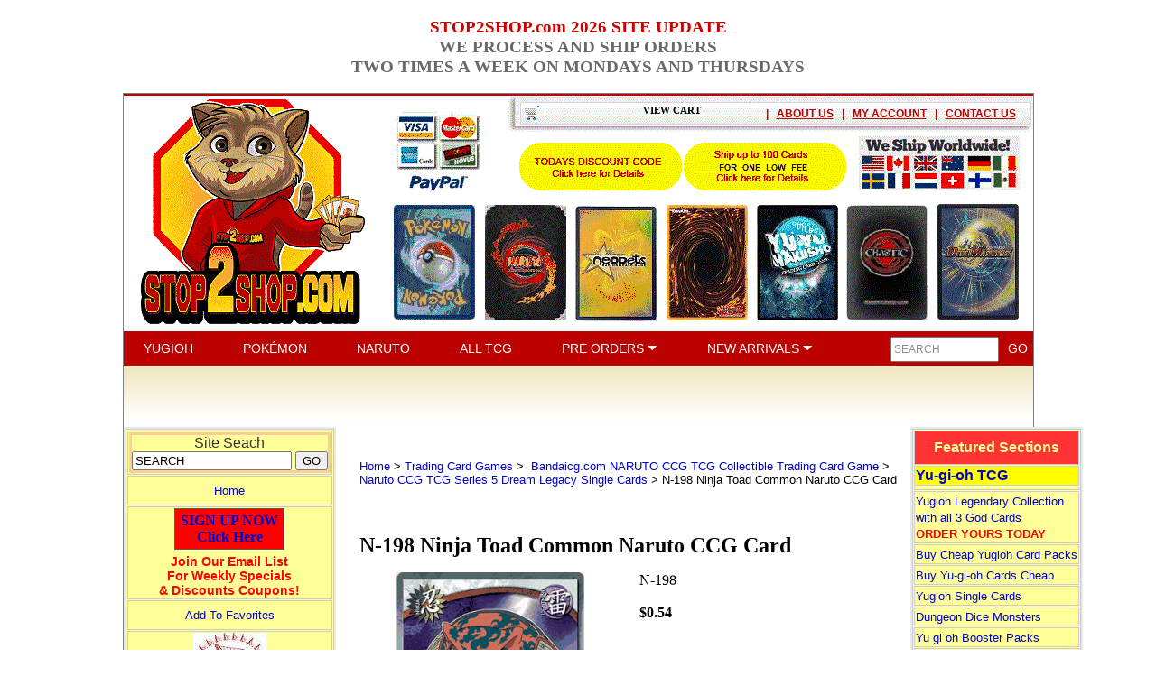

--- FILE ---
content_type: text/html
request_url: https://stop2shop.com/n-198.html
body_size: 13051
content:
<!DOCTYPE HTML><html lang="en"><head>
<link rel="image_src" href="https://s.turbifycdn.com/aah/my1stop2shop/n-198-ninja-toad-common-naruto-ccg-card-23.gif" />
<meta property="og:image" content="https://s.turbifycdn.com/aah/my1stop2shop/n-198-ninja-toad-common-naruto-ccg-card-23.gif" />
<title>N-198 Ninja Toad Common Naruto CCG Card</title><TABLE BORDER="0" WIDTH="100%" CELLPADDING="0" CELLSPACING="0">
<TR ALIGN="CENTER">
	<TD align="right" valign="top" width="15%" bgcolor="#ffffff"></TD>
	<TD align="center" valign="bottom" width="70%" bgcolor="#ffffff"> <b><font color="cc0001"><H3> STOP2SHOP.com 2026 SITE UPDATE<br><font color="6c6868">WE PROCESS AND SHIP ORDERS<br>TWO TIMES A WEEK ON MONDAYS AND THURSDAYS</FONT><br></H3></TD>
	<TD align="right" valign="top" width="15%" bgcolor="#ffffff"></TD>
</TR>
</TABLE>
<meta name="viewport" content="width=1009px, initial-scale=1.0,minimum-scale=1.0" />
<link rel="stylesheet" href="https://cdnjs.cloudflare.com/ajax/libs/font-awesome/5.15.3/css/all.min.css" integrity="sha512-iBBXm8fW90+nuLcSKlbmrPcLa0OT92xO1BIsZ+ywDWZCvqsWgccV3gFoRBv0z+8dLJgyAHIhR35VZc2oM/gI1w==" crossorigin="anonymous">
<link rel="stylesheet" type="text/css" href="https://turbifycdn.com/ty/cdn/my1stop2shop/jquery.fancybox.min.css" />
<link rel="stylesheet" type="text/css" href="https://turbifycdn.com/ty/cdn/my1stop2shop/slick.css" />
<link rel="stylesheet" type="text/css" href="https://turbifycdn.com/ty/cdn/my1stop2shop/style.css" />
<style>
	.slick-slide {height:auto;}
	.slick-slide a {display:block;}
	.slick-slide a img {display:block;max-width:100%;height:auto;margin:auto;}
	i.slick-prev {position:absolute;top: calc(50% - 15px);left: -20px;background-color: transparent;border: 0 none;color: #b9c2cb;font-size: 30px;z-index:10;cursor:pointer;}
	i.slick-next {position:absolute;top: calc(50% - 15px);right: -20px;background-color: transparent;border: 0 none;color: #b9c2cb;font-size: 30px;z-index:10;cursor:pointer;}
	i.slick-prev:hover,
	i.slick-next:hover {color: #000;}
	ul.slick-dots {position:absolute;bottom: -30px;left:0px;list-style-type:none;margin:0px;padding:0px;width:100%;text-align:center;}
		ul.slick-dots li {display:inline-block;margin: 0px 5px;cursor:pointer;}
			ul.slick-dots li button {box-sizing:border-box;background-color:#b9c2cb;border:0 none;border-radius:4px;height:8px;width:8px;text-indent:-10000px;overflow:hidden;padding:0px;cursor:pointer;}
			ul.slick-dots li.slick-active button, ul.slick-dots li:hover button {background-color: #121212;}
	h1#itemName {font-size: 24px;}
	#itemPageTop {display:flex;justify-content: space-between;align-items: flex-start;box-sizing:border-box;width:100%;max-width: 600px;padding: 0 0 30px;}
		#itemImage {display:block;box-sizing:border-box;width:100%;max-width: 50%;padding: 0 10px 0 0;}
			#itemMainImage {display:block;box-sizing:border-box;width:100%;position:relative;}
				#itemMainImage a {display:block;}
					#itemMainImage img {display:block;max-width:100%;height:auto;margin:0px auto;}
			#itemMultiImages {display:flex;justify-content: flex-start;align-items: stretch;box-sizing:border-box;width:100%;}
				#itemMultiImages div.slider {display:block;box-sizing:border-box;width: 100% !important;}
					#itemMultiImages div.slider .multiImage {box-sizing:border-box;width:52px !important;border: solid 1px #ececec;margin: 1px 3px;}
					#itemMultiImages div.slider .slick-current .multiImage {border: solid 1px #1d88ca;outline: solid 1px #1d88ca;}
						#itemMultiImages div.slider .multiImage img {display:block;max-width:100%;height:auto;margin:0px auto;}
		#itemOrder {display:block;box-sizing:border-box;width:100%;max-width: 50%;padding: 0 0 0 10px;}
</style>

<script src="https://turbifycdn.com/ty/cdn/my1stop2shop/jquery.js"></script>
<script src="https://turbifycdn.com/ty/cdn/my1stop2shop/cookie.js"></script></head><body bgcolor="#ffffff" background="https://s.turbifycdn.com/aah/my1stop2shop/img-6685.gif" link="#0000cc" vlink="#0000cc"><center><div style="width:1007px;border:1px solid #808080"><center>
    <div id="header-container">
        <div id="header-cart-area">
            <div id="yfc_mini"><a href="https://order.store.turbify.net/my1stop2shop/cgi-bin/wg-order?my1stop2shop" style="color:black;font-family:verdana;font-size:11px">VIEW CART</a></div>
            <div id="header-cart-area-right">
                <div class="separator">|</div>
<!--
                <div class="viewcart"><a href="https://order.store.turbify.net/my1stop2shop/cgi-bin/wg-order?my1stop2shop">VIEW CART</a></div>
                <div class="separator">|</div>
                <div class="checkout"><a href="https://order.store.turbify.net/my1stop2shop/cgi-bin/wg-order?my1stop2shop">CHECKOUT</a></div>
                <div class="separator">|</div>
//-->
<div class=contactus><a href=info.html>ABOUT US</a></div>
<div class=separator>|</div>
                <div class="myaccount"><a href="https://us-dc2-order.store.turbify.net/my1stop2shop/ymix/MetaController.html?ysco_key_store_id=my1stop2shop&sectionId=ysco.cp-account&ysco_key_store_id=my1stop2shop&sectionId=ysco.cp-account&yscp_referer=http%3A%2F%2Fstop2shop.com%2F%23">MY ACCOUNT</a></div>
                <div class="separator">|</div>
                <div class="contactus"><a href="contact.html">CONTACT US</a></div>
            </div>
        </div>
        <img src="https://sep.turbifycdn.com/ty/cdn/my1stop2shop/fullheader5.gif?t=1768232125&" width="1007" height="259"" usemap="#MapMapMapMap" border="0" />
        <map name="MapMapMapMap">
            <area shape="rect" coords="20,20,240,240" href="index.html" alt="" title="" />
            <area shape="rect" coords="436,51,618,110" href="todays-discount.html" alt="" title="" />
            <area shape="rect" coords="619,52,801,111" href="100card-shipping.html" alt="" title="" />
            <area shape="rect" coords="812,45,994,108" href="shipping.html" alt="" title="" />
<area shape="rect" coords="300,120,390,250" href="pokemon-cards.html" alt="" title="" />
<area shape="rect" coords="400,120,490,250" href="trading-card-games--bandaicg-com-naruto-ccg-tcg-collectible-trading-card-game.html" alt="" title="" />
<area shape="rect" coords="500,120,590,250" href="neopets--neopet-trading-card-game-singles.html" alt="" title="" />
<area shape="rect" coords="600,120,690,250" href="yugioh.html" alt="" title="" />
<area shape="rect" coords="700,120,790,250" href="yu-yu-hakusho.html" alt="" title="" />
<area shape="rect" coords="800,120,890,250" href="trading-card-games--chaoticgame-com-chaotic-game-trading-cards.html" alt="" title="" />
<area shape="rect" coords="900,120,990,250" href="trading-card-games.html" alt="" title="" />  
  <!--
                <area shape="rect" coords="18,21,244,98" href="index.html" alt="" title="" />
                <area shape="rect" coords="272,54,413,95" href="contact.html" alt="" title="" />
                <area shape="rect" coords="453,49,638,109" href="shipping.html" alt="" title="" />
                <area shape="rect" coords="639,50,819,110" href="todays-discount.html" alt="" title="" />
                <area shape="rect" coords="822,51,1001,111" href="100card-shipping.html" alt="" title="" />
            -->
        </map>
        <div id="header-top-links">
            <a class="link" href="yugioh.html">YUGIOH</a>
            <a class="link" href="pokemon-cards.html">POK&#201;MON</a>
            <a class="link" href="trading-card-games--bandaicg-com-naruto-ccg-tcg-collectible-trading-card-game.html">NARUTO</a>
            <a class="link" href="trading-card-games.html">ALL TCG</a>
            <a class="link dropdown" id="pre-orders-dropdown" href="#">PRE ORDERS <img src="https://sep.turbifycdn.com/ty/cdn/my1stop2shop/dropdown-arrow.png?t=1768232125&" style="margin-bottom:3px" /></a>
            <a class="link dropdown" id="new-arrivals-dropdown" href="#">NEW ARRIVALS <img src="https://sep.turbifycdn.com/ty/cdn/my1stop2shop/dropdown-arrow.png?t=1768232125&" style="margin-bottom:3px" /></a>
            <div class="dropdowndiv" id="pre-orders-dropdown-div">
                <ul>
                    <li><a href="yugioh-preorders.html">YUGIOH</a></li>
                    <li><a href="pokemon-preorders.html">POKEMON</a></li>
                    <li><a href="naruto-preorders.html">NARUTO</a></li>
                </ul>
            </div>
            <div class="dropdowndiv" id="new-arrivals-dropdown-div">
                <ul>
                    <li><a href="yugioh-new-arrivals.html">YUGIOH</a></li>
                    <li><a href="pokemon-new-arrivals.html">POKEMON</a></li>
                    <li><a href="naruto-new-arrivals.html">NARUTO</a></li>
                    <li><a href="tcg-new-arrivals.html">TCG</a></li>
                </ul>
            </div>
            <style>
            .dropdowndiv {
                display: none;
                position: absolute;
                background: #bb0200;
                font: normal 14px Arial;
                text-align: left;
                z-index: 10;
            }
            .dropdowndiv ul {
                list-style: none;
                margin: 0px 33px 11px 22px;
                padding: 0;
            }
            .dropdowndiv li {
                margin-top: 11px;
            }
            .dropdowndiv a {
                color: #fff;
            }
            </style>
            <script>
                $(function() {
                    $(".link.dropdown").each(function(){
                        var $div = $("#" + $(this).attr("id") + "-div"),
                            pos = $(this).position(),
                            width = $(this).width();
                        $div.css({
                            top: $("#header-top-links").css("height"),
                            left: pos.left + 25 + "px",
                            minWidth: width + "px"
                        });
                        $(this).hover(function() {
                            $(".link.dropdown").each(function(){
                                $("#" + $(this).attr("id") + "-div").slideUp("fast");
                            });
                            clearTimeout($(this).data("timeout"));
                            $div.slideDown("fast");
                        }, function() {
                            var t = setTimeout(function() {
                                $div.slideUp("fast");
                            }, 2500);
                            $(this).data("timeout", t);
                        });
                    });
                });
            </script>
            <div id="header-top-search">
                <form action="nsearch.html" method="get">
                    <input type="hidden" name="catalog" value="my1stop2shop">
                    <input type="text" name="query" class="text" value="SEARCH" onfocus="javascript:if(this.value==this.defaultValue)this.value=''" onblur="javascript:if(this.value=='')this.value=this.defaultValue" />
                    <input type="submit" name="submit" class="go" value="GO" />
                </form>
            </div>
        </div>
        <img src="https://sep.turbifycdn.com/ty/cdn/my1stop2shop/header-bottom.gif?t=1768232125&" width="1007" height="64" border="0" />
    </div>
</center><table border="0" align="center" cellspacing="0" cellpadding="0" width="1000"><tr valign="top"><td width="160"> <table border="1" cellspacing="0" cellpadding="0" bordercolor="#EAE9E9" width="157">
        <tr> 
          <td> 
            <div align="center"><font face="Arial, Helvetica, sans-serif" size="2"><a href="yugioh.html"></a> 
                </font></div>
              <div align="left"> </div>
            <table width="100%" border="1" cellspacing="1" cellpadding="1" bordercolor="#CCCCCC" bgcolor="#FFFF99">
              <tr> 
                <td nowrap bgcolor="#FFFF99" height="34"> 
                  <div align="center"> 
                    <table width="157"  cellspacing="0" cellpadding="0" bordercolor="#FFCC99" height="43" align="center">
                      <tr> 
                        <td> 
                  <form action="nsearch.html" method="get">
                            <div align="center"><font face="Arial, Helvetica, sans-serif" size="2" color="#333333"> 
                              <font size="3">Site Seach</font></font></div>
                            <div align="center"><font face="Arial, Helvetica, sans-serif" size="2" color="RED"> 
                               <input type="hidden" name="catalog" value="my1stop2shop">
                             <input type="text" name="query" class="text" value="SEARCH" onfocus="javascript:if(this.value==this.defaultValue)this.value=''" onblur="javascript:if(this.value=='')this.value=this.defaultValue" />
                    <input type="submit" name="submit" class="go" value="GO" />
                              </font></div>
                          </form>
                        </td>
                      </tr>
                    </table>
                                </div>
                </td>
              </tr>
              <tr> 
                <td height="29" bgcolor="#FFFF99"> 
                  <div align="center"><font face="Arial, Helvetica, sans-serif" size="2"><a href="index.html" >Home</a> 
                    </font></div>
                </td>
              </tr>

<tr> 
                <td height="58" bgcolor="#FFFF99"> 
                  <div align="center"><b>
<!-- BEGIN: Constant Contact Email List Form Button --><div align="center"><a class="button" style="padding: 4px 6px; border-radius: 0px; border: 1px solid rgb(91, 91, 91); border-image: none; color: rgb(0, 0, 204); display: inline-block; text-shadow: none; background-color: rgb(255, 0, 0);" href="http://visitor.r20.constantcontact.com/d.jsp?llr=pjfyycuab&amp;p=oi&amp;m=1121079530799&amp;sit=nwz7guvjb&amp;f=401f41dc-9cf7-4fa2-9aad-ae0e9def6143">SIGN UP NOW<BR>Click Here</a><!-- BEGIN: Email Marketing you can trust --><div align="center" id="ctct_button_footer" style="color: rgb(255, 0, 0); font-family: Arial,Helvetica,sans-serif; font-size: 14px; margin-top: 5px;">Join Our Email List<BR>For Weekly Specials <BR>& Discounts Coupons!</div></div>
</b></div>
                </td>
              </tr>



              <tr> 
                <td height="29" bgcolor="#FFFF99"> 
                  <div align="center"><font face="Arial, Helvetica, sans-serif" size="2"><a onClick='window.external.AddFavorite(location.href, document.title);' href="#">Add 
                    To Favorites</a></font></div>
                </td>
              </tr>
<tr> 
                <td height="29" bgcolor="#FFFF99"> 
                 <div align="center"><font face="Arial, Helvetica, sans-serif" size="2"><img src="https://sep.turbifycdn.com/ty/cdn/my1stop2shop/shopping-cart-view.jpg?t=1768232125&"><a href="https://order.store.turbify.net/cgi-bin/wg-order?my1stop2shop"><br>VIEW SHOPPING CART</b></a></font></div>
                 <div align="center"><font face="Arial, Helvetica, sans-serif" size="3"><a href="https://order.store.turbify.net/my1stop2shop/cgi-bin/wg-order?my1stop2shop
"><b>CHECKOUT</b></a></font></div>
               </td>
                           </tr>
<tr> 
                <td nowrap bgcolor="#99CC99" height="34"> 
                  <div align="center"><font size="2" face="Arial, Helvetica, sans-serif" color="#333333"><B><a href="free-apo-fpo-shipping.html">APO & FPO<br>FREE SHIPPING</A></b></font></div>
                </td>
                    </tr>
<tr>
        <td nowrap bgcolor="#FF3333">
            <div align="left">
    <font face="Arial, Helvetica, sans-serif" size="3" color="#FFFF66">  
 <b><a href="http://www.cardgamecodes.com" target="_blank">Card Game Codes <BR>by Email Delivery</a></b></font>
</div> 
 <div align="center">
<font face="Arial, Helvetica, sans-serif" size="2" color="#FFFF66">
<a href="http://ptcgo.com/game/pokemon_tcgo" target="_blank">Buy Pokemon Online Codes</a></font></div>
 <div align="center">
<font face="Arial, Helvetica, sans-serif" size="2" color="#FFFF66">
<a href="http://ptcgo.com/game/webkinz" target="_blank">Buy Webkinz Online Codes</a></font></div>
 <div align="center">
<font face="Arial, Helvetica, sans-serif" size="2" color="#FFFF66">
<a href="http://ptcgo.com/game/bella_sara" target="_blank">Buy Bella Sara Online Codes</a></font></div>
 <div align="center">
<font face="Arial, Helvetica, sans-serif" size="2" color="#FFFF66">
<a href="http://ptcgo.com/game/neopts" target="_blank">Buy Neopets Online Codes</a></font></div>
                        </td>
                    </tr>
<tr>
        <td nowrap bgcolor="#FFFF00">
            <div align="left">
    <font face="Arial, Helvetica, sans-serif" size="3" color="#333333">  
 <b><a href="pokemon-cards.html">Pokemon Cards</a></b></font>
</div> 
 <div align="center">
<font face="Arial, Helvetica, sans-serif" size="2" color="#333333">
<a href="pokemon-preorders.html">Pokemon Pre-Orders</a></font></div>
</div> 
 <div align="center">
<font face="Arial, Helvetica, sans-serif" size="2" color="#333333">
<a href="pokemon-new-arrivals.html">Pokemon New Arrivals</a></font></div>
<div align="center">
<font face="Arial, Helvetica, sans-serif" size="2" color="#333333">
<a href="pokemononlinecodes-byemail.html">Pokemon TCGO Online Codes</a></font></div>
                        </td>
                    </tr>
<tr>
        <td nowrap bgcolor="#FFFF00">
            <div align="left">
    <font face="Arial, Helvetica, sans-serif" size="3" color="#333333">  
 <b><a href="yugioh.html">Yugioh Cards</a></b></font>
</div> 
 <div align="center">
<font face="Arial, Helvetica, sans-serif" size="2" color="#333333">
<a href="yugioh-inv.html"> Yu-gi-oh CloseOuts</a></font></div>
</div>
 <div align="center">
<font face="Arial, Helvetica, sans-serif" size="2" color="#333333">
<a href="yugioh--yu-gi-oh-tins.html"> Yugioh TIN CloseOuts</a></font></div>
</div>
                        </td>
                    </tr>
<tr>
        <td nowrap bgcolor="#FFFF00">
            <div align="left">
    <font face="Arial, Helvetica, sans-serif" size="3" color="#333333">  
 <b><a href="trading-card-games--bandaicg-com-naruto-ccg-tcg-collectible-trading-card-game.html">Naruto Cards</a></b></font>
</div> 
                        </td>
                    </tr>
<tr>
        <td nowrap bgcolor="#FFFF00">
            <div align="left">
    <font face="Arial, Helvetica, sans-serif" size="3" color="#333333">  
 <b><a href="dinosaur-king-trading-card-game
.html">DINOSAUR KING TCG<br>Trading Card Game</a></b></font>
</div> 
                        </td>
                    </tr>
<tr>
        <td nowrap bgcolor="#FFFF00">
            <div align="left">
    <font face="Arial, Helvetica, sans-serif" size="3" color="#333333">  
 <b><a href="trading-card-games--chaoticgame-com-chaotic-game-trading-cards.html">Chaotic Cards</a></b></font>
</div> 
 <div align="center">
<font face="Arial, Helvetica, sans-serif" size="2" color="#333333">
<a href="trading-card-games--chaoticgame-com-chaotic-game-trading-cards.html">Chaotic Cards & Codes</a>
</font></div>
</div> 
           </td>
                    </tr>
<tr> 
                <td nowrap bgcolor="#FFFF99" height="34"> 
                  <div align="center"><font size="2" face="Arial, Helvetica, sans-serif" color="#333333"><a href="stop2shop-com-gift-certificates.html"><b><font color=green>Stop2Shop.com <BR>Online Gift Certificates</font color=green></a></font></div>
                </td>
                     </tr>    
                        </td>
        </tr>
      </table>
<table width="100%" border="1" cellspacing="2" cellpadding="1" bordercolor="#CCCCCC" 

bgcolor="#FFFF99">
        <tr> 
          <td height="34" bgcolor="#FF3333"> 
            <div align="center"><b><font size="2" face="Arial, Helvetica, sans-serif" color="#FFFF66">All 
              TCG &amp; CCG Games</font></b></div>
          </td>
        </tr>
        <tr> 
          <td> 
<hr size="1" align="center">
<div align="left"> 
<font face="Arial, Helvetica, sans-serif" size="2">
<a href="trading-card-games.html">All Trading Card Games</a>
                              </font></div>
<hr size="1" align="center">
<div align="left"> 
<font face="Arial, Helvetica, sans-serif" size="2">
<a href="bellasara.html">BellaSara.com Cards & Codes</a>
                              </font></div>	
<hr size="1" align="center">
<div align="left">                        
<font face="Verdana, Arial, Helvetica, sans-serif" size="2"> 
        <a href="trading-card-games--benchwarmers.html">BenchWarmer Cards</a> 
        </font></div>
<hr size="1" align="center">
<div align="left"> 
<font face="Arial, Helvetica, sans-serif" size="2">
<a href="betrcaga.html">BeyBlade TCG</a>
                              </font></div>
	<hr size="1" align="center">
<div align="left"> 
<font face="Arial, Helvetica, sans-serif" size="2">
<a href="trading-card-games--officialbleachtcg-com-bleach-trading-card-game.html">Bleach TCG</a>
                              </font></div>
         <hr size="1" align="center">
<div align="left"> 
<font face="Verdana, Arial, Helvetica, sans-serif" size="2">
	<a href="moving-sale-specials.html">BlowOut Specials</a>
	</font></div>
	<hr size="1" align="center">
<div align="left"> 
<font face="Verdana, Arial, Helvetica, sans-serif" size="2">
<a href="card-supplies.html">Card Supplies </a> 
	</font></div>
<hr size="1" align="center">
<div align="left"> 
<font face="Verdana, Arial, Helvetica, sans-serif" size="2">
<a href="cardfight-vanguard.html">Cardfight! Vanguard </a> 
	</font></div>
<hr size="1" align="center">
<div align="left"> 
<font face="Arial, Helvetica, sans-serif" size="2">
<a href="trading-card-games--chaoticgame-com-chaotic-game-trading-cards.html">Chaotic Cards & Codes</a>
                              </font></div>
<hr size="1" align="center">
<div align="left"> 
<font face="Arial, Helvetica, sans-serif" size="2">
<a href="creepy-freaks.html">Creepy Freaks</a>
                              </font></div>
	<hr size="1" align="center">
<div align="left"> 
<font face="Arial, Helvetica, sans-serif" size="2">
<a href="dot-hack.html">.hack Dot Hack TCG</a> 
                              </font></div>
	<hr size="1" align="center">
<div align="left"> 
<font face="Arial, Helvetica, sans-serif" size="2">
 <a href="dragonballz.html">DragonBall Z TCG</a>
                              </font></div>
<hr size="1" align="center">
<div align="left"> 
<font face="Arial, Helvetica, sans-serif" size="2">
 <a href="dragonballz.html">DragonBall GT CCG</a>
                              </font></div>
	<hr size="1" align="center">
<div align="left"> 
<font face="Arial, Helvetica, sans-serif" size="2">
<a href="trading-card-games--dragon-booster-trading-card-game.html">DragonBooster 
              TCG</a>
                              </font></div>
	<hr size="1" align="center">
<div align="left"> 
<font face="Arial, Helvetica, sans-serif" size="2">
<a href="duel-masters-tcg.html">DuelMasters TCG</a>
                              </font></div>  
<hr size="1" align="center">
<div align="left"> 
<font face="Arial, Helvetica, sans-serif" size="2">
<a href="yugioh--dungeondice-monsters.html">DungeonDice Monsters</a>
                              </font></div>
<hr size="1" align="center">
<div align="left"> 
<font face="Arial, Helvetica, sans-serif" size="2">
<a href="trading-card-games--fullmetal-alchemist.html">Fullmetal Alchemist TCG</a>
                              </font></div>
<hr size="1" align="center">
<div align="left"> 
<font face="Arial, Helvetica, sans-serif" size="2">
<a href="trading-card-games--gi-joe-trading-card-
game.html">GI Joe TCG</a>
                              </font></div>
<hr size="1" align="center">
<div align="left"> 
<font face="Arial, Helvetica, sans-serif" size="2">
<a href="grab-bags.html">Grab Bags</a>
                              </font></div>
<hr size="1" align="center">
<div align="left"> 
<font face="Arial, Helvetica, sans-serif" size="2">
<a href="hamtarohamhams.html">Hamtaro Trading Cards</a>
                              </font></div>
	<hr size="1" align="center">
<div align="left"> 
<font face="Arial, Helvetica, sans-serif" size="2">
<a href="heroclix.html">HeroClix  </a> 
                              </font></div>
<hr size="1" align="center">
<div align="left"> 
<font face="Arial, Helvetica, sans-serif" size="2">
<a href="trading-card-games--huntik-trading-card-

game.html">HunTik TCG</a> 
                              </font></div>
	<hr size="1" align="center">
<div align="left"> 
<font face="Arial, Helvetica, sans-serif" size="2">
<a href="trading-card-games--inuyasha-trading-card-game.html" >InuYasha TCG</a> 
                              </font></div>
<hr size="1" align="center">
<div align="left"> 
<font face="Arial, Helvetica, sans-serif" size="2">
<a href="kaijudo-tcg.html" >Kaijudo TCG</a> 
                              </font></div>
	<hr size="1" align="center">
<div align="left"> 
<font face="Arial, Helvetica, sans-serif" size="2">
<a href="legend-of-the-five-rings.html">L5R CCG</a> 
                              </font></div>
	<hr size="1" align="center">
<div align="left"> 
<font face="Arial, Helvetica, sans-serif" size="2">
<a href="lotr.html">Lord of the Rings TCG</a> 
                              </font></div>
<hr size="1" align="center">
<div align="left"> 
<font face="Arial, Helvetica, sans-serif" size="2">
<a href="maknmi.html">Mage Knight Minatures</a>
                              </font></div>
	<hr size="1" align="center">
<div align="left"> 
<font face="Arial, Helvetica, sans-serif" size="2">
<a href="magic-the-gathering.html">Magic the Gathering </a> 
                              </font></div>
	<hr size="1" align="center">
<div align="left"> 
<font face="Arial, Helvetica, sans-serif" size="2">
<a href="marvel-trading-card-game.html">Marvel VS System</a> 
                              </font></div>
<hr size="1" align="center">
<div align="left"> 
<font face="Arial, Helvetica, sans-serif" size="2">
<a href="mechwarrior.html">Mechwarrior Minatures</a>
                              </font></div>
<hr size="1" align="center">
<div align="left"> 
<font face="Arial, Helvetica, sans-serif" size="2">
<a href="megaman.html">MegaMan TCG</a>
                              </font></div>
<hr size="1" align="center">
<div align="left"> 
<font face="Arial, Helvetica, sans-serif" size="2">
<a href="mightybeanz.html">Mighty Beanz</a>
                              </font></div>
<hr size="1" align="center">
<div align="left"> 
<font face="Arial, Helvetica, sans-serif" size="2">
<a href="monsuno-tcg.html">Monsuno TCG </a>
                              </font></div>
<hr size="1" align="center">
<div align="left"> 
<font face="Arial, Helvetica, sans-serif" size="2">
<a href="trading-card-games--bandaicg-com-naruto-ccg-tcg-collectible-trading-card-game.html">Naruto TCG </a>
                              </font></div>
	<hr size="1" align="center">
<div align="left"> 
<font face="Arial, Helvetica, sans-serif" size="2">
<a href="neopets--neopets-com-codes-and-cheats-neopet-rare-item-prize-code--neopets-rare-item-prize-cheat-cod.html">Neopets Rare Item Codes </a> 
                              </font></div>
<hr size="1" align="center">
<div align="left"> 
<font face="Arial, Helvetica, sans-serif" size="2">
<a href="neopets.html">Neopets TCG</a>
                              </font></div>
<hr size="1" align="center">
<div align="left"> 
<font face="Arial, Helvetica, sans-serif" size="2">
<a href="trading-card-games--one-piece-collectible-card-game.html">One Piece TCG</a>
                              </font></div>
<hr size="1" align="center">
<div align="left"> 
<font face="Arial, Helvetica, sans-serif" size="2">
<a href="pokemononlinecodes.html">Pokemon Online Codes</a>
                              </font></div>
<hr size="1" align="center">
<div align="left"> 
<font face="Arial, Helvetica, sans-serif" size="2">
<a href="pokemon-cards.html">Pokemon TCG</a>
                              </font></div>
<hr size="1" align="center">
<div align="left"> 
<font face="Arial, Helvetica, sans-serif" size="2">
<a href="trading-card-games--shaman-king-trading-card-game.html">Shaman King TCG</a>
                              </font></div>
<hr size="1" align="center">
<div align="left"> 
<font face="Arial, Helvetica, sans-serif" size="2">
<a href="sitrcaga.html">The Simpsons TCG</a>
                              </font></div>
<hr size="1" align="center">
<div align="left"> 
<font face="Arial, Helvetica, sans-serif" size="2">
<a href="spbocaga.html">SpongeBob SquarPants TCG</a>
                              </font></div>
<hr size="1" align="center">
<div align="left"> 
<font face="Arial, Helvetica, sans-serif" size="2">
<a href="starwars.html">Star Wars TCG</a>
                              </font></div>
<hr size="1" align="center">
<div align="left"> 
<font face="Arial, Helvetica, sans-serif" size="2">
<a href="starwars-2011powerplates.html">Star Wars Power Plates</a>
                              </font></div>
<hr size="1" align="center">
<div align="left"> 
<font face="Arial, Helvetica, sans-serif" size="2">
<a href="sudoku--sudoku-games.html">SuDoKu Electronic Games</a>
                              </font></div>
<hr size="1" align="center">
<div align="left"> 
<font face="Arial, Helvetica, sans-serif" size="2">
<a href="trading-card-games--teen-titans-collectible-card-game.html">Teen Titans CCG</a>
                              </font></div>
<hr size="1" align="center">
<div align="left"> 
<font face="Arial, Helvetica, sans-serif" size="2">
<a href="temunitutrca.html">TMNT TCG</a>
                              </font></div>
<hr size="1" align="center">
<div align="left"> 
<font face="Arial, Helvetica, sans-serif" size="2">
<a href="trading-card-games--webkinz-trading-cards-codes-and-pets.html">WebKinz Trading Cards</a> 
                              </font></div>
<hr size="1" align="center">
<div align="left"> 
<font face="Arial, Helvetica, sans-serif" size="2">
<a href="trading-card-games--world-of-warcraft---wow---trading-

card-game.html">World of Warcraft TCG</a>
                              </font></div>
<hr size="1" align="center">
<div align="left"> 
<font face="Arial, Helvetica, sans-serif" size="2">
<a href="trading-card-games--xiaolin-showdown-tcg.html">Xiaolin Showdown TCG</a>
                              </font></div>
<hr size="1" align="center">
<div align="left"> 
<font face="Arial, Helvetica, sans-serif" size="2">
<a href="yugioh.html">Yugioh TCG<br>
                          </a>
                              </font></div>
<hr size="1" align="center">
<div align="left"> 
<font face="Arial, Helvetica, sans-serif" size="2">
<a href="yu-yu-hakusho.html">YuYu Hakusho TCG</a> 
                              </font></div>
<hr size="1" align="center">
<div align="left"> 
<font face="Arial, Helvetica, sans-serif" size="2">
 <a href="trading-card-games--zatchbell-ccg.html">ZatchBell CCG </a>
                              </font></div>
         </td>
  </tr>
</table>
 </td>
        </tr>
                  </table><style>
<!--
#top10singlecards { width: 166; border: 1px solid silver;  background: #FFFF99; padding: 4; spacing: 2; text-align: center }
#top10singlecards label { display: block; font-weight: bold; font-family: arial,helvetica,sans-serif; color: red }
#top10singlecards hr { height: 2; color: cccccc }
#top10singlecards form { margin: 0 }
//-->
</style><div id=top10singlecards><label><div align="center"><a href="top10singlecards.html"><font face="Arial, Helvetica, sans-serif" size="3" color="#FF0000"><b>Stop2Shop.com</b></font><b><BR>Top YuGiOh Decks</b></a></div></label><hr /><form method="POST" action="https://order.store.turbify.net/my1stop2shop/cgi-bin/wg-order?my1stop2shop+ygo-yugi-muto-1st-edition"><font size="2" face="arial, helvetica"><a href="ygo-yugi-muto-1st-edition.html"><img src="https://s.turbifycdn.com/aah/my1stop2shop/yu-gi-oh-structure-deck-yugi-muto-1st-edition-factory-sealed-yugioh-deck-43.gif" width="51" height="90" border="0" hspace="3" vspace="0" alt="Yu-Gi-Oh Structure Deck - Yugi Muto - 1st Edition Factory Sealed Yugioh Deck" /><br />Yu-Gi-Oh Structure Deck - Yugi Muto - 1st Edition Factory Sealed Yugioh Deck</a><br /><font size="2" color="#cc0000" face="arial, helvetica">$67.77</font><input name="vwitem" type="hidden" value="ygo-yugi-muto-1st-edition" /><br />Quantity:<img src="https://sep.turbifycdn.com/ca/Img/trans_1x1.gif" height="1" width="4" border="0" /><input name="vwquantity" type="text" value="1" maxlength="3" size="3" /><img src="https://sep.turbifycdn.com/ca/Img/trans_1x1.gif" height="1" width="4" border="0" /><input name="vwcatalog" type="hidden" value="my1stop2shop" /><input type=image align=absmiddle border=0 src=https://sep.turbifycdn.com/ty/cdn/my1stop2shop/add-to-cart.jpg?t=1768232125& onclick="scroll(0,0)"></font><input type="hidden" name=".autodone" value="https://stop2shop.com/n-198.html" /></form><br /><br /><hr /><form method="POST" action="https://order.store.turbify.net/my1stop2shop/cgi-bin/wg-order?my1stop2shop+ygo-hero-strike-1st-edition"><font size="2" face="arial, helvetica"><a href="ygo-hero-strike-1st-edition.html"><img src="https://s.turbifycdn.com/aah/my1stop2shop/yu-gi-oh-hero-strike-structure-deck-1st-edition-factory-sealed-yugioh-deck-38.gif" width="50" height="90" border="0" hspace="3" vspace="0" alt="Yu-Gi-Oh HERO Strike Structure Deck - 1st Edition Factory Sealed Yugioh Deck" /><br />Yu-Gi-Oh HERO Strike Structure Deck - 1st Edition Factory Sealed Yugioh Deck</a><br /><font size="2" color="#cc0000" face="arial, helvetica">$14.88</font><input name="vwitem" type="hidden" value="ygo-hero-strike-1st-edition" /><br />Quantity:<img src="https://sep.turbifycdn.com/ca/Img/trans_1x1.gif" height="1" width="4" border="0" /><input name="vwquantity" type="text" value="1" maxlength="3" size="3" /><img src="https://sep.turbifycdn.com/ca/Img/trans_1x1.gif" height="1" width="4" border="0" /><input name="vwcatalog" type="hidden" value="my1stop2shop" /><input type=image align=absmiddle border=0 src=https://sep.turbifycdn.com/ty/cdn/my1stop2shop/add-to-cart.jpg?t=1768232125& onclick="scroll(0,0)"></font><input type="hidden" name=".autodone" value="https://stop2shop.com/n-198.html" /></form><br /><br /><hr /><form method="POST" action="https://order.store.turbify.net/my1stop2shop/cgi-bin/wg-order?my1stop2shop+ygo-seto-kaiba-1st-edition"><font size="2" face="arial, helvetica"><a href="ygo-seto-kaiba-1st-edition.html"><img src="https://s.turbifycdn.com/aah/my1stop2shop/yu-gi-oh-structure-deck-seto-kaiba-1st-edition-factory-sealed-yugioh-deck-43.gif" width="51" height="90" border="0" hspace="3" vspace="0" alt="Yu-Gi-Oh Structure Deck - Seto Kaiba - 1st Edition Factory Sealed Yugioh Deck" /><br />Yu-Gi-Oh Structure Deck - Seto Kaiba - 1st Edition Factory Sealed Yugioh Deck</a><br /><font size="2" color="#cc0000" face="arial, helvetica">$27.88</font><input name="vwitem" type="hidden" value="ygo-seto-kaiba-1st-edition" /><br />Quantity:<img src="https://sep.turbifycdn.com/ca/Img/trans_1x1.gif" height="1" width="4" border="0" /><input name="vwquantity" type="text" value="1" maxlength="3" size="3" /><img src="https://sep.turbifycdn.com/ca/Img/trans_1x1.gif" height="1" width="4" border="0" /><input name="vwcatalog" type="hidden" value="my1stop2shop" /><input type=image align=absmiddle border=0 src=https://sep.turbifycdn.com/ty/cdn/my1stop2shop/add-to-cart.jpg?t=1768232125& onclick="scroll(0,0)"></font><input type="hidden" name=".autodone" value="https://stop2shop.com/n-198.html" /></form><br /><br /></div></td><td><img src="https://sep.turbifycdn.com/ca/Img/trans_1x1.gif" height="1" width="26" border="0" /></td><td><a href="index.html"><img src="https://s.turbifycdn.com/aah/my1stop2shop/jubjub-engineer-neopets-tcg-return-of-dr-sloth-holofoil-card-9-12.gif" width="1" height="1" border="0" hspace="0" vspace="0" /></a><br /><br /><table border="0" cellspacing="0" cellpadding="0" width="600"><tr><td><font size="2" face="arial, helvetica"><div id=breadcrumbs><div class=breadcrumbs leaf=1><a href="index.html">Home</a>&nbsp;>&nbsp;<a href="trading-card-games.html">Trading Card Games</a>&nbsp;>&nbsp;<a href="trading-card-games--bandaicg-com-naruto-ccg-tcg-collectible-trading-card-game.html"> Bandaicg.com NARUTO CCG TCG Collectible Trading Card Game</a>&nbsp;>&nbsp;<a href="trading-card-games--naruto-ccg-tcg-series-5-dream-legacy-single-cards.html"> Naruto CCG TCG Series 5 Dream Legacy Single Cards</a>&nbsp;>&nbsp;N-198 Ninja Toad Common Naruto CCG Card
<div class=prevLink style="display: none"><a href="n-197.html"><< Prev</a></div>
<div class=nextLink style="display: none"><a href="n-199.html">Next >></a></div></div><div class=breadcrumbs leaf=1><a href="index.html">Home</a>&nbsp;>&nbsp;<a href="trading-card-games.html">Trading Card Games</a>&nbsp;>&nbsp;<a href="trading-card-games--naruto-ccg-tcg-series-5-dream-legacy-single-cards.html"> Naruto CCG TCG Series 5 Dream Legacy Single Cards</a>&nbsp;>&nbsp;N-198 Ninja Toad Common Naruto CCG Card
<div class=prevLink style="display: none"><a href="n-197.html"><< Prev</a></div>
<div class=nextLink style="display: none"><a href="n-199.html">Next >></a></div></div></div><script language=javascript>var currentBC = GetCookie("currentBC"); </script><script language=javascript src=https://sep.turbifycdn.com/ty/cdn/my1stop2shop/smart-breadcrumbs.js?t=1768232125&></script><br /><br /></font></td></tr></table><table border="0" cellspacing="0" cellpadding="0" width="600"><tr valign="top"><td width="600"><h1 id=itemName>N-198 Ninja Toad Common Naruto CCG Card</h1><div id=itemPageTop><div id=itemImage><div id=itemMainImage><a href="https://s.turbifycdn.com/aah/my1stop2shop/n-198-ninja-toad-common-naruto-ccg-card-24.gif" data-fancybox="itemimages"><img src="https://s.turbifycdn.com/aah/my1stop2shop/n-198-ninja-toad-common-naruto-ccg-card-25.gif" width="350" height="350" border="0" hspace="0" vspace="0" alt="N-198 Ninja Toad Common Naruto CCG Card" thumbsrc="https://s.turbifycdn.com/aah/my1stop2shop/n-198-ninja-toad-common-naruto-ccg-card-26.gif" /></a></div></div><div id=itemOrder><form method="POST" action="https://order.store.turbify.net/my1stop2shop/cgi-bin/wg-order?my1stop2shop+n-198">N-198<br /><br /><b>$0.54</b><br /><br /><img src="https://sep.turbifycdn.com/ca/Img/trans_1x1.gif" height="1" width="10" border="0" /><input name="vwitem" type="hidden" value="n-198" /><br />Quantity:<img src="https://sep.turbifycdn.com/ca/Img/trans_1x1.gif" height="1" width="4" border="0" /><input name="vwquantity" type="text" value="1" maxlength="3" size="3" /><img src="https://sep.turbifycdn.com/ca/Img/trans_1x1.gif" height="1" width="4" border="0" /><input name="vwcatalog" type="hidden" value="my1stop2shop" /><input type=image align=absmiddle border=0 src=https://sep.turbifycdn.com/ty/cdn/my1stop2shop/add-to-cart.jpg?t=1768232125& onclick="scroll(0,0)"><br /><input type="hidden" name=".autodone" value="https://stop2shop.com/n-198.html" /></form></div></div><font size="2" face="arial, helvetica">Naruto TCG Dream Legacy Ninja Common Card # N-198 Ninja Toad<br /><br /><br clear="all" /></font></td></tr></table><style>
<!--
#top10stockingstuffers td { font-family: arial,helvetica; font-size: 10pt; color: black; border: 2px solid silver }
#top10stockingstuffers table { border-collapse: collapse }
#top10stockingstuffers table { border: 2px solid silver; background: #FFFF99; }
#top10stockingstuffers form { margin: 0 }
//-->
</style>
<center>
  <a href="moving-sale-specials.html"><font face="Arial, Helvetica, sans-serif" size="3" color="#FF0000"><b> Stop2Shop.com<br>2024 POKEMON BOX SPECIALS</a><br>
  <br>
</center><div id=top10stockingstuffers><table border="0" cellspacing="0" cellpadding="5" width="600"><tr align="center" valign="top"><td><form method="POST" action="https://order.store.turbify.net/my1stop2shop/cgi-bin/wg-order?my1stop2shop+yanmega-primechallengebox"><font size="2" face="arial, helvetica"><a href="yanmega-primechallengebox.html"><img src="https://s.turbifycdn.com/aah/my1stop2shop/yanmega-pokemon-prime-challenge-box-1-pokemon-theme-deck-1-espeon-pokemon-prime-card-1-pokemon-evolution-chain-2-hs-pokemon-tcg-packs-1-pokemon-tcg-online-code-card-46.gif" width="135" height="87" border="0" hspace="3" vspace="0" alt="YANMEGA Pokemon PRIME CHALLENGE BOX&lt;BR&gt;1 Pokemon Theme Deck&lt;br&gt;1 Espeon Pokemon Prime Card&lt;BR&gt;1 Pokemon Evolution Chain&lt;BR&gt;2 HS Pokemon TCG Packs&lt;BR&gt;1 Pokemon TCG Online Code Card" /><br />YANMEGA Pokemon PRIME CHALLENGE BOX<BR>1 Pokemon Theme Deck<br>1 Espeon Pokemon Prime Card<BR>1 Pokemon Evolution Chain<BR>2 HS Pokemon TCG Packs<BR>1 Pokemon TCG Online Code Card</a></font><input type="hidden" name=".autodone" value="https://stop2shop.com/n-198.html" /></form></td><td><form method="POST" action="https://order.store.turbify.net/my1stop2shop/cgi-bin/wg-order?my1stop2shop+pok-gen-redblue-4box-set"><font size="2" face="arial, helvetica"><a href="pok-gen-redblue-4box-set.html"><img src="https://s.turbifycdn.com/aah/my1stop2shop/pokemon-red-blue-4-box-collection-box-set-charizard-ex-blastoise-ex-venusaur-ex-and-pikachu-ex-box-set-limit-1-set-per-customer-36.gif" width="135" height="115" border="0" hspace="3" vspace="0" alt="Pokemon RED &amp; BLUE 4 BOX COLLECTION BOX SET - CHARIZARD EX, BLASTOISE EX, VENUSAUR EX and PIKACHU EX BOX SET&lt;br&gt;LIMIT 1 SET PER CUSTOMER" /><br />Pokemon RED & BLUE 4 BOX COLLECTION BOX SET - CHARIZARD EX, BLASTOISE EX, VENUSAUR EX and PIKACHU EX BOX SET<br>LIMIT 1 SET PER CUSTOMER</a><br /><font size="2" color="#cc0000" face="arial, helvetica">$4,800.00</font><input name="vwitem" type="hidden" value="pok-gen-redblue-4box-set" /><br />Quantity:<img src="https://sep.turbifycdn.com/ca/Img/trans_1x1.gif" height="1" width="4" border="0" /><input name="vwquantity" type="text" value="1" maxlength="3" size="3" /><br /><input name="vwcatalog" type="hidden" value="my1stop2shop" /><input type=image align=absmiddle border=0 src=https://sep.turbifycdn.com/ty/cdn/my1stop2shop/add-to-cart.jpg?t=1768232125& onclick="scroll(0,0)"></font><input type="hidden" name=".autodone" value="https://stop2shop.com/n-198.html" /></form></td><td><form method="POST" action="https://order.store.turbify.net/my1stop2shop/cgi-bin/wg-order?my1stop2shop+machamp-primechallengebox"><font size="2" face="arial, helvetica"><a href="machamp-primechallengebox.html"><img src="https://s.turbifycdn.com/aah/my1stop2shop/machamp-pokemon-prime-challenge-box-1-pokemon-theme-deck-1-espeon-pokemon-prime-card-1-pokemon-evolution-chain-2-hs-pokemon-tcg-packs-1-pokemon-tcg-online-code-card-46.gif" width="135" height="89" border="0" hspace="3" vspace="0" alt="MACHAMP Pokemon PRIME CHALLENGE BOX&lt;BR&gt;1 Pokemon Theme Deck&lt;br&gt;1 Espeon Pokemon Prime Card&lt;BR&gt;1 Pokemon Evolution Chain&lt;BR&gt;2 HS Pokemon TCG Packs&lt;BR&gt;1 Pokemon TCG Online Code Card" /><br />MACHAMP Pokemon PRIME CHALLENGE BOX<BR>1 Pokemon Theme Deck<br>1 Espeon Pokemon Prime Card<BR>1 Pokemon Evolution Chain<BR>2 HS Pokemon TCG Packs<BR>1 Pokemon TCG Online Code Card</a></font><input type="hidden" name=".autodone" value="https://stop2shop.com/n-198.html" /></form></td></tr><tr align="center" valign="top"><td><form method="POST" action="https://order.store.turbify.net/my1stop2shop/cgi-bin/wg-order?my1stop2shop+pok-sv07box"><font size="2" face="arial, helvetica"><a href="pok-sv07box.html"><img src="https://s.turbifycdn.com/aah/my1stop2shop/pokemon-sv07-scarlet-violet-stellar-crown-booster-box-containing-36-stellar-crown-pokemon-packs-factory-sealed-5.gif" width="98" height="135" border="0" hspace="3" vspace="0" alt="Pokemon (SV07) Scarlet &amp; Violet STELLAR CROWN BOOSTER BOX containing 36 STELLAR CROWN Pokemon Packs - FACTORY SEALED" /><br />Pokemon (SV07) Scarlet & Violet STELLAR CROWN BOOSTER BOX containing 36 STELLAR CROWN Pokemon Packs - FACTORY SEALED</a><br /><font size="2" color="#cc0000" face="arial, helvetica">$270.00</font><input name="vwitem" type="hidden" value="pok-sv07box" /><br />Quantity:<img src="https://sep.turbifycdn.com/ca/Img/trans_1x1.gif" height="1" width="4" border="0" /><input name="vwquantity" type="text" value="1" maxlength="3" size="3" /><br /><input name="vwcatalog" type="hidden" value="my1stop2shop" /><input type=image align=absmiddle border=0 src=https://sep.turbifycdn.com/ty/cdn/my1stop2shop/add-to-cart.jpg?t=1768232125& onclick="scroll(0,0)"></font><input type="hidden" name=".autodone" value="https://stop2shop.com/n-198.html" /></form></td><td><form method="POST" action="https://order.store.turbify.net/my1stop2shop/cgi-bin/wg-order?my1stop2shop+pok-sv06box"><font size="2" face="arial, helvetica"><a href="pok-sv06box.html"><img src="https://s.turbifycdn.com/aah/my1stop2shop/pokemon-sv06-scarlet-violet-twilight-masquerade-booster-box-containing-36-twilight-masquerade-pokemon-packs-factory-sealed-5.gif" width="101" height="135" border="0" hspace="3" vspace="0" alt="Pokemon (SV06) Scarlet &amp; Violet TWILIGHT MASQUERADE BOOSTER BOX containing 36 TWILIGHT MASQUERADE Pokemon Packs - FACTORY SEALED" /><br />Pokemon (SV06) Scarlet & Violet TWILIGHT MASQUERADE BOOSTER BOX containing 36 TWILIGHT MASQUERADE Pokemon Packs - FACTORY SEALED</a></font><input type="hidden" name=".autodone" value="https://stop2shop.com/n-198.html" /></form></td><td><form method="POST" action="https://order.store.turbify.net/my1stop2shop/cgi-bin/wg-order?my1stop2shop+pok-sv04box"><font size="2" face="arial, helvetica"><a href="pok-sv04box.html"><img src="https://s.turbifycdn.com/aah/my1stop2shop/pokemon-sv04-scarlet-violet-paradox-rift-booster-box-containing-36-paradox-rift-pokemon-packs-factory-sealed-5.gif" width="99" height="135" border="0" hspace="3" vspace="0" alt="Pokemon (SV04) Scarlet &amp; Violet PARADOX RIFT BOOSTER BOX containing 36 PARADOX RIFT Pokemon Packs - FACTORY SEALED" /><br />Pokemon (SV04) Scarlet & Violet PARADOX RIFT BOOSTER BOX containing 36 PARADOX RIFT Pokemon Packs - FACTORY SEALED</a></font><input type="hidden" name=".autodone" value="https://stop2shop.com/n-198.html" /></form></td></tr><tr align="center" valign="top"><td><form method="POST" action="https://order.store.turbify.net/my1stop2shop/cgi-bin/wg-order?my1stop2shop+pok-sv03box"><font size="2" face="arial, helvetica"><a href="pok-sv03box.html"><img src="https://s.turbifycdn.com/aah/my1stop2shop/pokemon-sv03-scarlet-violet-obsidian-flames-booster-box-containing-36-obsidian-flames-pokemon-packs-factory-sealed-5.gif" width="104" height="135" border="0" hspace="3" vspace="0" alt="Pokemon (SV03) Scarlet &amp; Violet OBSIDIAN FLAMES BOOSTER BOX containing 36 OBSIDIAN FLAMES Pokemon Packs - FACTORY SEALED" /><br />Pokemon (SV03) Scarlet & Violet OBSIDIAN FLAMES BOOSTER BOX containing 36 OBSIDIAN FLAMES Pokemon Packs - FACTORY SEALED</a><br /><font size="2" color="#cc0000" face="arial, helvetica">$330.00</font><input name="vwitem" type="hidden" value="pok-sv03box" /><br />Quantity:<img src="https://sep.turbifycdn.com/ca/Img/trans_1x1.gif" height="1" width="4" border="0" /><input name="vwquantity" type="text" value="1" maxlength="3" size="3" /><br /><input name="vwcatalog" type="hidden" value="my1stop2shop" /><input type=image align=absmiddle border=0 src=https://sep.turbifycdn.com/ty/cdn/my1stop2shop/add-to-cart.jpg?t=1768232125& onclick="scroll(0,0)"></font><input type="hidden" name=".autodone" value="https://stop2shop.com/n-198.html" /></form></td><td><form method="POST" action="https://order.store.turbify.net/my1stop2shop/cgi-bin/wg-order?my1stop2shop+pok-sv01box"><font size="2" face="arial, helvetica"><a href="pok-sv01box.html"><img src="https://s.turbifycdn.com/aah/my1stop2shop/pokemon-sv01-scarlet-violet-base-set-booster-box-containing-36-scarlet-violet-pokemon-packs-factory-sealed-5.gif" width="102" height="135" border="0" hspace="3" vspace="0" alt="Pokemon (SV01) SCARLET &amp; VIOLET BASE SET BOOSTER BOX containing 36 Scarlet &amp; Violet Pokemon Packs - FACTORY SEALED" /><br />Pokemon (SV01) SCARLET & VIOLET BASE SET BOOSTER BOX containing 36 Scarlet & Violet Pokemon Packs - FACTORY SEALED</a><br /><font size="2" color="#cc0000" face="arial, helvetica">$250.00</font><input name="vwitem" type="hidden" value="pok-sv01box" /><br />Quantity:<img src="https://sep.turbifycdn.com/ca/Img/trans_1x1.gif" height="1" width="4" border="0" /><input name="vwquantity" type="text" value="1" maxlength="3" size="3" /><br /><input name="vwcatalog" type="hidden" value="my1stop2shop" /><input type=image align=absmiddle border=0 src=https://sep.turbifycdn.com/ty/cdn/my1stop2shop/add-to-cart.jpg?t=1768232125& onclick="scroll(0,0)"></font><input type="hidden" name=".autodone" value="https://stop2shop.com/n-198.html" /></form></td><td><form method="POST" action="https://order.store.turbify.net/my1stop2shop/cgi-bin/wg-order?my1stop2shop+pok-swsh08-box"><font size="2" face="arial, helvetica"><a href="pok-swsh08-box.html"><img src="https://s.turbifycdn.com/aah/my1stop2shop/pokemon-swsh08-sword-shield-fusion-strike-booster-box-containing-36-sword-shield-fusion-strike-pokemon-packs-factory-sealed-5.gif" width="103" height="134" border="0" hspace="3" vspace="0" alt="Pokemon (SWSH08) Sword &amp; Shield FUSION STRIKE BOOSTER BOX containing 36 Sword &amp; Shield FUSION STRIKE Pokemon Packs - FACTORY SEALED" /><br />Pokemon (SWSH08) Sword & Shield FUSION STRIKE BOOSTER BOX containing 36 Sword & Shield FUSION STRIKE Pokemon Packs - FACTORY SEALED</a><br /><font size="2" color="#cc0000" face="arial, helvetica">$1,000.00</font><input name="vwitem" type="hidden" value="pok-swsh08-box" /><br />Quantity:<img src="https://sep.turbifycdn.com/ca/Img/trans_1x1.gif" height="1" width="4" border="0" /><input name="vwquantity" type="text" value="1" maxlength="3" size="3" /><br /><input name="vwcatalog" type="hidden" value="my1stop2shop" /><input type=image align=absmiddle border=0 src=https://sep.turbifycdn.com/ty/cdn/my1stop2shop/add-to-cart.jpg?t=1768232125& onclick="scroll(0,0)"></font><input type="hidden" name=".autodone" value="https://stop2shop.com/n-198.html" /></form></td></tr><tr align="center" valign="top"><td><form method="POST" action="https://order.store.turbify.net/my1stop2shop/cgi-bin/wg-order?my1stop2shop+pok-swsh07-box"><font size="2" face="arial, helvetica"><a href="pok-swsh07-box.html"><img src="https://s.turbifycdn.com/aah/my1stop2shop/pokemon-swsh07-sword-shield-chilling-reign-booster-box-containing-36-sword-shield-chilling-reign-pokemon-packs-factory-sealed-54.gif" width="107" height="135" border="0" hspace="3" vspace="0" alt="Pokemon (SWSH07) Sword &amp; Shield EVOLVING SKIES BOOSTER BOX containing 36 Sword &amp; Shield EVOLVING SKIES Pokemon Packs - FACTORY SEALED" /><br />Pokemon (SWSH07) Sword & Shield EVOLVING SKIES BOOSTER BOX containing 36 Sword & Shield EVOLVING SKIES Pokemon Packs - FACTORY SEALED</a><br /><font size="2" color="#cc0000" face="arial, helvetica">$2,800.00</font><input name="vwitem" type="hidden" value="pok-swsh07-box" /><br />Quantity:<img src="https://sep.turbifycdn.com/ca/Img/trans_1x1.gif" height="1" width="4" border="0" /><input name="vwquantity" type="text" value="1" maxlength="3" size="3" /><br /><input name="vwcatalog" type="hidden" value="my1stop2shop" /><input type=image align=absmiddle border=0 src=https://sep.turbifycdn.com/ty/cdn/my1stop2shop/add-to-cart.jpg?t=1768232125& onclick="scroll(0,0)"></font><input type="hidden" name=".autodone" value="https://stop2shop.com/n-198.html" /></form></td><td><form method="POST" action="https://order.store.turbify.net/my1stop2shop/cgi-bin/wg-order?my1stop2shop+pok-swsh05-box"><font size="2" face="arial, helvetica"><a href="pok-swsh05-box.html"><img src="https://s.turbifycdn.com/aah/my1stop2shop/pokemon-swsh05-sword-shield-battle-styles-booster-box-containing-36-sword-shield-battle-styles-pokemon-packs-factory-sealed-10.gif" width="109" height="135" border="0" hspace="3" vspace="0" alt="Pokemon (SWSH05) Sword &amp; Shield BATTLE STYLES BOOSTER BOX containing 36 Sword &amp; Shield BATTLE STYLES Pokemon Packs - FACTORY SEALED" /><br />Pokemon (SWSH05) Sword & Shield BATTLE STYLES BOOSTER BOX containing 36 Sword & Shield BATTLE STYLES Pokemon Packs - FACTORY SEALED</a><br /><font size="2" color="#cc0000" face="arial, helvetica">$300.00</font><input name="vwitem" type="hidden" value="pok-swsh05-box" /><br />Quantity:<img src="https://sep.turbifycdn.com/ca/Img/trans_1x1.gif" height="1" width="4" border="0" /><input name="vwquantity" type="text" value="1" maxlength="3" size="3" /><br /><input name="vwcatalog" type="hidden" value="my1stop2shop" /><input type=image align=absmiddle border=0 src=https://sep.turbifycdn.com/ty/cdn/my1stop2shop/add-to-cart.jpg?t=1768232125& onclick="scroll(0,0)"></font><input type="hidden" name=".autodone" value="https://stop2shop.com/n-198.html" /></form></td><td><form method="POST" action="https://order.store.turbify.net/my1stop2shop/cgi-bin/wg-order?my1stop2shop+pok-swsh04-box"><font size="2" face="arial, helvetica"><a href="pok-swsh04-box.html"><img src="https://s.turbifycdn.com/aah/my1stop2shop/pokemon-swsh04-sword-shield-vivid-voltage-set-booster-box-containing-36-sword-shield-vivid-voltage-pokemon-packs-factory-sealed-41.gif" width="104" height="135" border="0" hspace="3" vspace="0" alt="Pokemon (SWSH04) Sword &amp; Shield VIVID VOLTAGE SET BOOSTER BOX containing 36 Sword &amp; Shield VIVID VOLTAGE Pokemon Packs - FACTORY SEALED" /><br />Pokemon (SWSH04) Sword & Shield VIVID VOLTAGE SET BOOSTER BOX containing 36 Sword & Shield VIVID VOLTAGE Pokemon Packs - FACTORY SEALED</a><br /><font size="2" color="#cc0000" face="arial, helvetica">$300.00</font><input name="vwitem" type="hidden" value="pok-swsh04-box" /><br />Quantity:<img src="https://sep.turbifycdn.com/ca/Img/trans_1x1.gif" height="1" width="4" border="0" /><input name="vwquantity" type="text" value="1" maxlength="3" size="3" /><br /><input name="vwcatalog" type="hidden" value="my1stop2shop" /><input type=image align=absmiddle border=0 src=https://sep.turbifycdn.com/ty/cdn/my1stop2shop/add-to-cart.jpg?t=1768232125& onclick="scroll(0,0)"></font><input type="hidden" name=".autodone" value="https://stop2shop.com/n-198.html" /></form></td></tr><tr align="center" valign="top"><td><form method="POST" action="https://order.store.turbify.net/my1stop2shop/cgi-bin/wg-order?my1stop2shop+pok-swsh02-box"><font size="2" face="arial, helvetica"><a href="pok-swsh02-box.html"><img src="https://s.turbifycdn.com/aah/my1stop2shop/pokemon-swsh02-sword-shield-rebel-clash-set-booster-box-containing-36-sword-shield-rebel-clash-pokemon-packs-factory-sealed-42.gif" width="101" height="135" border="0" hspace="3" vspace="0" alt="Pokemon (SWSH02) Sword &amp; Shield REBEL CLASH SET BOOSTER BOX containing 36 Sword &amp; Shield REBEL CLASH Pokemon Packs - FACTORY SEALED" /><br />Pokemon (SWSH02) Sword & Shield REBEL CLASH SET BOOSTER BOX containing 36 Sword & Shield REBEL CLASH Pokemon Packs - FACTORY SEALED</a><br /><font size="2" color="#cc0000" face="arial, helvetica">$600.00</font><input name="vwitem" type="hidden" value="pok-swsh02-box" /><br />Quantity:<img src="https://sep.turbifycdn.com/ca/Img/trans_1x1.gif" height="1" width="4" border="0" /><input name="vwquantity" type="text" value="1" maxlength="3" size="3" /><br /><input name="vwcatalog" type="hidden" value="my1stop2shop" /><input type=image align=absmiddle border=0 src=https://sep.turbifycdn.com/ty/cdn/my1stop2shop/add-to-cart.jpg?t=1768232125& onclick="scroll(0,0)"></font><input type="hidden" name=".autodone" value="https://stop2shop.com/n-198.html" /></form></td><td><form method="POST" action="https://order.store.turbify.net/my1stop2shop/cgi-bin/wg-order?my1stop2shop+pok-sm06-box"><font size="2" face="arial, helvetica"><a href="pok-sm06-box.html"><img src="https://s.turbifycdn.com/aah/my1stop2shop/pokemon-sm06-sun-moon-forbidden-light-expansion-set-factory-sealed-booster-box-containing-36-pokemon-packs-39.gif" width="106" height="135" border="0" hspace="3" vspace="0" alt="Pokemon (SM06) Sun &amp; Moon FORBIDDEN LIGHT EXPANSION SET FACTORY SEALED BOOSTER BOX containing 36 Pokemon Packs" /><br />Pokemon (SM06) Sun & Moon FORBIDDEN LIGHT EXPANSION SET FACTORY SEALED BOOSTER BOX containing 36 Pokemon Packs</a><br /><font size="2" color="#cc0000" face="arial, helvetica">$1,500.00</font><input name="vwitem" type="hidden" value="pok-sm06-box" /><br />Quantity:<img src="https://sep.turbifycdn.com/ca/Img/trans_1x1.gif" height="1" width="4" border="0" /><input name="vwquantity" type="text" value="1" maxlength="3" size="3" /><br /><input name="vwcatalog" type="hidden" value="my1stop2shop" /><input type=image align=absmiddle border=0 src=https://sep.turbifycdn.com/ty/cdn/my1stop2shop/add-to-cart.jpg?t=1768232125& onclick="scroll(0,0)"></font><input type="hidden" name=".autodone" value="https://stop2shop.com/n-198.html" /></form></td><td><form method="POST" action="https://order.store.turbify.net/my1stop2shop/cgi-bin/wg-order?my1stop2shop+pok-sm04-box"><font size="2" face="arial, helvetica"><a href="pok-sm04-box.html"><img src="https://s.turbifycdn.com/aah/my1stop2shop/pokemon-sm04-sun-moon-crimson-invasion-expansion-set-booster-box-containing-36-crimson-invasion-pokemon-packs-46.gif" width="106" height="135" border="0" hspace="3" vspace="0" alt="Pokemon (SM04) Sun &amp; Moon CRIMSON INVASION EXPANSION SET BOOSTER BOX containing 36 Crimson Invasion Pokemon Packs" /><br />Pokemon (SM04) Sun & Moon CRIMSON INVASION EXPANSION SET BOOSTER BOX containing 36 Crimson Invasion Pokemon Packs</a><br /><font size="2" color="#cc0000" face="arial, helvetica">$600.00</font><input name="vwitem" type="hidden" value="pok-sm04-box" /><br />Quantity:<img src="https://sep.turbifycdn.com/ca/Img/trans_1x1.gif" height="1" width="4" border="0" /><input name="vwquantity" type="text" value="1" maxlength="3" size="3" /><br /><input name="vwcatalog" type="hidden" value="my1stop2shop" /><input type=image align=absmiddle border=0 src=https://sep.turbifycdn.com/ty/cdn/my1stop2shop/add-to-cart.jpg?t=1768232125& onclick="scroll(0,0)"></font><input type="hidden" name=".autodone" value="https://stop2shop.com/n-198.html" /></form></td></tr><tr align="center" valign="top"><td><form method="POST" action="https://order.store.turbify.net/my1stop2shop/cgi-bin/wg-order?my1stop2shop+pok-sm03-box"><font size="2" face="arial, helvetica"><a href="pok-sm03-box.html"><img src="https://s.turbifycdn.com/aah/my1stop2shop/pokemon-sm03-sun-moon-burning-shadows-expansion-set-booster-box-containing-36-burning-shadows-pokemon-packs-46.gif" width="106" height="135" border="0" hspace="3" vspace="0" alt="Pokemon (SM03) Sun &amp; Moon BURNING SHADOWS EXPANSION SET BOOSTER BOX containing 36 Burning Shadows Pokemon Packs" /><br />Pokemon (SM03) Sun & Moon BURNING SHADOWS EXPANSION SET BOOSTER BOX containing 36 Burning Shadows Pokemon Packs</a><br /><font size="2" color="#cc0000" face="arial, helvetica">$1,200.00</font></font><input type="hidden" name=".autodone" value="https://stop2shop.com/n-198.html" /></form></td><td><form method="POST" action="https://order.store.turbify.net/my1stop2shop/cgi-bin/wg-order?my1stop2shop+pok-xy09-box"><font size="2" face="arial, helvetica"><a href="pok-xy09-box.html"><img src="https://s.turbifycdn.com/aah/my1stop2shop/pokemon-xy09-xy-breakpoint-set-booster-box-containing-36-x-y-pokemon-packs-46.gif" width="106" height="135" border="0" hspace="3" vspace="0" alt="Pokemon (XY09) XY BREAKPOINT SET BOOSTER BOX containing 36 X&amp;Y Pokemon Packs" /><br />Pokemon (XY09) XY BREAKPOINT SET BOOSTER BOX containing 36 X&Y Pokemon Packs</a><br /><font size="2" color="#cc0000" face="arial, helvetica">$2,300.00</font></font><input type="hidden" name=".autodone" value="https://stop2shop.com/n-198.html" /></form></td><td><form method="POST" action="https://order.store.turbify.net/my1stop2shop/cgi-bin/wg-order?my1stop2shop+pok-xy05-box"><font size="2" face="arial, helvetica"><a href="pok-xy05-box.html"><img src="https://s.turbifycdn.com/aah/my1stop2shop/pokemon-xy05-x-y-primal-clash-set-booster-box-containing-36-x-y-pokemon-packs-46.gif" width="110" height="135" border="0" hspace="3" vspace="0" alt="Pokemon (XY05) X &amp; Y PRIMAL CLASH SET BOOSTER BOX containing 36 X&amp;Y Pokemon Packs" /><br />Pokemon (XY05) X & Y PRIMAL CLASH SET BOOSTER BOX containing 36 X&Y Pokemon Packs</a><br /><font size="2" color="#cc0000" face="arial, helvetica">$3,500.00</font></font><input type="hidden" name=".autodone" value="https://stop2shop.com/n-198.html" /></form></td></tr></table></div><table border="0" cellspacing="0" cellpadding="0" width="600"><tr><td><font size="2" face="arial, helvetica"><table border=0 cellspacing=0 cellpadding=0 width=414 align="center">
  <tr> 
    <td>
<hr width="500" size="1">
                 <p align="center"><b><font face="Arial, Helvetica, sans-serif" size="2"> 
              <strong>Stop2Shop.com</strong> Cottondale, FL 32428<br>
                            <br>
              <font color=red>We reserve the right to limit quantities on any 
              and all items on this site<br>
              Items sell out quickly at times and prices may change without notice</font></font></b></p>
      </td>
  </tr>
</table><br>                         
<table width="100%" td height="20" border="1"  bordercolor="#CCCCCC" cellspacing="1" cellpadding="1" bgcolor="#FFFFCC"><center><tr><td><font face="Arial, Helvetica, sans-serif" size="2" color="#999999"><center><b>1991 - 2026 Copyright Stop2Shop.com All rights reserved</center></b></font></td></table></font></td></tr></table></td><td width="10"><img src="https://sep.turbifycdn.com/ca/Img/trans_1x1.gif" height="1" width="10" border="0" /></td><td width="157"><div classs=randomSpecials></div>    <table border="1" cellspacing="0" cellpadding="0" bordercolor="#EAE9E9" width="157">
        <tr>
            <td>
                <table width="100%" border="1" cellspacing="1" cellpadding="1" bordercolor="#CCCCCC" bgcolor="#FFFF99">
                    <tr>
                        <td nowrap bgcolor="#FF3333" height="34">
                            <div align="center">
                                <b><font size="3" face="Arial, Helvetica, sans-serif" color="#FFFF99">Featured Sections</font></b></div>
                        </td>
                    </tr>
                    <tr>
                        <td nowrap bgcolor="#FFFF00">
                            <div align="center">
                            </div>
                            <div align="left">
                                <b><font face="Arial, Helvetica, sans-serif" size="3">
                                    <a href="yugioh.html">Yu-gi-oh TCG</a></font></b></div>
                        </td>
                    </tr>
                    <tr>
                  <td nowrap bgcolor="#FFFF99"><div classs=randomSpecials></div></td>
                    </tr>
                    <tr>
                        <td nowrap>
                            <font face="Arial, Helvetica, sans-serif" size="2">
                                <a href="yugioh-yu-gi-oh-tcg-legendary-collection.html">Yugioh Legendary Collection<br>
                                with all 3 God Cards<br>
                                <b><font color="RED">ORDER YOURS TODAY</font></b></a></font>
                        </td>
                    </tr>
                    <tr>
                        <td nowrap>
                            <font face="Arial, Helvetica, sans-serif" size="2">
                                <a href="yugioh-buy-very-cheap-yu-gi-oh-tcg-booster-yugioh-card-packs.html">Buy Cheap Yugioh Card Packs</a></font>
                        </td>
                    </tr>
                    <tr>
                        <td nowrap>
                            <font face="Arial, Helvetica, sans-serif" size="2">
                                <a href="yugioh-buy-very-cheap-yu-gi-oh-tcg-booster-yugioh-card-packs.html">Buy Yu-gi-oh Cards Cheap</a></font>
                        </td>
                    </tr>
                    <tr>
                        <td nowrap>
                            <font face="Arial, Helvetica, sans-serif" size="2">
                                <a href="yugioh--yu-gi-oh-single-cards.html">Yugioh Single Cards</a></font>
                        </td>
                    </tr>
                    <tr>
                        <td nowrap>
                            <font face="Arial, Helvetica, sans-serif" size="2">
                                <a href="yugioh--dungeondice-monsters.html">Dungeon Dice Monsters</a></font>
                        </td>
                    </tr>
                    <tr>
                        <td nowrap>
                            <font face="Arial, Helvetica, sans-serif" size="2">
                                <a href="yugioh--yu-gi-oh-booster-packs.html">Yu gi oh Booster Packs</a></font>
                        </td>
                    </tr>
                    <tr>
                        <td nowrap>
                            <font face="Arial, Helvetica, sans-serif" size="2">
                                <a href="yugioh--yu-gi-oh-5-d-s-collector-card-tins.html">Yugioh 5D's Tins</a></font>
                        </td>
                    </tr>
                    <tr>
                        <td nowrap>
                            <font face="Arial, Helvetica, sans-serif" size="2">
                                <a href="yugioh--yu-gi-oh-tins.html">Yugioh Collector Tins</a></font>
                        </td>
                    </tr>
                    <tr>
                        <td nowrap>
                            <font face="Arial, Helvetica, sans-serif" size="2">
                                <a href="yugioh--yu-gi-oh-booster-boxes.html">Yugioh Booster Boxes</a></font>
                        </td>
                    </tr>
                    <tr>
                        <td nowrap>
                            <font face="Arial, Helvetica, sans-serif" size="2">
                                <a href="yugioh--yu-gi-oh-structure-decks.html">Structure</a>
                                &amp;
                                <a href="yugioh--yu-gi-oh-starter-decks.html">Starter Decks</a></font>
                        </td>
                    </tr>
                    <tr>
                        <td nowrap>
                            <font face="Arial, Helvetica, sans-serif" size="2">
                                <a href="yugioh--yu-gi-oh-single-cards--yugioh-gx-cards---yu-gi-oh-gx-single-card.html">Yugioh GX</a></font>
                        </td>
                    </tr>
                    <tr>
                        <td nowrap>
                            <font face="Arial, Helvetica, sans-serif" size="2">
                                <a href="yugioh--yu-gi-oh-single-cards--english-yugi-oh-promotional-card-singles.html">Yu-gi-oh Promo Cards</a></font>
                        </td>
                    </tr>
                    <tr>
                        <td nowrap>
                            <font face="Arial, Helvetica, sans-serif" size="2">
                                <a href="yududila.html">Yugi-oh Fight Disc</a></font>
                        </td>
                    </tr>
                    <tr>
                        <td nowrap>
                            <font face="Arial, Helvetica, sans-serif" size="2">
                                <a href="yugioh.html">Yugioh-Card.com</a></font><a href="yugioh.html"></a>
                        </td>
                    </tr>
                    <tr>
                 <td nowrap bgcolor="#FFFF00">
        <font face="Arial, Helvetica, sans-serif" size="2">
                                <a href="pokemon-cards.html"><font size="3"><b>Pokemon TCG</b></font></a></font>
                        </td>
                    </tr>
                    <tr>
 <td nowrap bgcolor="#FFFF99"><div classs=randomSpecials></div></td>
                    </tr>

                    <tr>
                        <td nowrap>
                            <font face="Arial, Helvetica, sans-serif" size="2">
                                <a href="pokemon-cards--buy-very-cheap-pokemon-tcg-new-booster-card-packs.html">Buy Cheap Pokemon Cards</a></font>
                        </td>
                    </tr>
                    <tr>
                        <td nowrap>
                            <font face="Arial, Helvetica, sans-serif" size="2">
                                <a href="pokemon-cards-pokemon-com-black---white-series.html">Pokemon Black & White</a></font>
                        </td>
                    </tr>
                    <tr>
                        <td nowrap>
                            <font face="Arial, Helvetica, sans-serif" size="2">
                                <a href="pokemon-cards-pokemon-com-black---white-series-online-trainer-challenge-codes.html">Pokemon Online Codes</a></font>
                        </td>
                    </tr>
                    <tr>
                        <td nowrap>
                            <font face="Arial, Helvetica, sans-serif" size="2">
                                <a href="pokemon-cards--pokemon-single-cards.html">Pokemon Single Cards</a></font>
                        </td>
                    </tr>
                    <tr>
                        <td nowrap>
                            <font face="Arial, Helvetica, sans-serif" size="2">
                                <a href="pokemoncustomdecks.html">Custom Built Pokemon Decks</a></font>
                        </td>
                    </tr>
                    <tr>
                        <td nowrap>
                            <font face="Arial, Helvetica, sans-serif" size="2">
                                <a href="pokemon-cards--pokemon-collector-tin.html">Pokemon Tins</a></font>
                        </td>
                    </tr>
                    <tr>
                        <td nowrap>
                            <font face="Arial, Helvetica, sans-serif" size="2">
                                <a href="pokemon-cards--pokemon-promo-cards.html">Pokemon Promo Cards</a></font>
                        </td>
                    </tr>
                    <tr>
                        <td nowrap>
                            <font face="Arial, Helvetica, sans-serif" size="2">
                                <a href="pokemon-cards-pokemon-value-packs.html">Pokemon Value Packs</a>
                            </font>
                        </td>
                    </tr>
                    <tr>
                        <td nowrap>
                            <font face="Arial, Helvetica, sans-serif" size="2">
                                <a href="pokemon-cards--pokemon-packs.html">Pokemon Packs</a>
                            </font>
                        </td>
                    </tr>
                    <tr>
                        <td nowrap>
                            <font face="Arial, Helvetica, sans-serif" size="2">
                                <a href="pokemon-cards--pokemon-boxes.html">Pokemon Boxes</a></font>
                        </td>
                    </tr>
                    <tr>
                        <td nowrap>
                            <font face="Arial, Helvetica, sans-serif" size="2">
                                <a href="pokemon-cards--pokemon-theme-decks.html">Pokemon Theme Decks</a></font>
                        </td>
                    </tr>
                    <tr>
                        <td nowrap>
                            <font face="Arial, Helvetica, sans-serif" size="2">
                                <a href="pokemon-cards.html">Go-Pokemon.com</a></font>
                        </td>
                    </tr>
                    <tr>
                        <td nowrap>
                            <font face="Arial, Helvetica, sans-serif" size="2">
                                <a href="pokemon-cards.html">Pokemon-tcg.com</a></font>
                        </td>
                    </tr>
                    <tr>
        <td nowrap bgcolor="#FFFF00">                    
        <font face="Arial, Helvetica, sans-serif" size="2">
                                <a href="trading-card-games--bandaicg-com-naruto-ccg-tcg-collectible-trading-card-game.html"><font size="3"><b>Naruto TCG</b></font></a></font><b><font face="Arial, Helvetica, sans-serif" size="3"></font></b>
                        </td>
                    </tr>
                    <tr>
                <td nowrap bgcolor="#FFFF99"><div classs=randomSpecials></div></td>
                    </tr>

                    <tr>
                        <td nowrap>
                            <font face="Arial, Helvetica, sans-serif" size="2">
                                <a href="trading-card-games--bandaicg-com-naruto-ccg-tcg-collectible-trading-card-game--buy-very-cheap-naruto.html">Buy Cheap Naruto Card Packs</a></font>
                        </td>
                    </tr>
                    <tr>
                        <td nowrap>
                            <font face="Arial, Helvetica, sans-serif" size="2">
                                <a href="trading-card-games--bandaicg-com-naruto-ccg-tcg-collectible-trading-card-game.html">Naruto Cards</a></font>
                        </td>
                    </tr>
                    <tr>
                        <td nowrap>
                            <font face="Arial, Helvetica, sans-serif" size="2">
                                <a href="trading-card-games--bandaicg-com-naruto-ccg-tcg-collectible-trading-card-game--naruto-ccg-tins-colle.html">Naruto Tins</a></font>
                        </td>
                    </tr>
                    <tr>
                        <td nowrap>
                            <font face="Arial, Helvetica, sans-serif" size="2">
                                <a href="trading-card-games--bandaicg-com-naruto-ccg-tcg-collectible-trading-card-game--naruto-ccg-com-booste.html">Naruto Packs</a></font>
                        </td>
                    </tr>
                    <tr>
                        <td nowrap>
                            <font face="Arial, Helvetica, sans-serif" size="2">
                                <a href="trading-card-games--bandaicg-com-naruto-ccg-tcg-collectible-trading-card-game--naruto-ccg-booster-bo.html">Naruto Boxes - <font color="RED"><b>SALE</b></font></a></font>
                        </td>
                    </tr>
                    <tr>
                        <td nowrap>
                            <font face="Arial, Helvetica, sans-serif" size="2">
                                <a href="trading-card-games--bandaicg-com-naruto-ccg-tcg-collectible-trading-card-game--narutoccg-com-starter.html">Naruto Decks</a></font>
                        </td>
                    </tr>
                    <tr>
                        <td nowrap>
                            <font face="Arial, Helvetica, sans-serif" size="2">
                                <a href="trading-card-games--bandaicg-com-naruto-ccg-tcg-collectible-trading-card-game.html">Bandaicg.com/naruto</a></font>
                        </td>
                    </tr>
                    <tr>
                   <td nowrap bgcolor="#FFFF00">          
                  <div align="center">
                                <div align="left">
                                </div>
                            </div>
                            <div align="left">
                            </div>
                            <div align="left">
                            </div>
                            <div align="left">
                                <b><font face="Arial, Helvetica, sans-serif" size="3">
                                    <a href="neopets.html">Neopets TCG</a></font></b></div>
                        </td>
                    </tr>
                    <tr>
               <td nowrap bgcolor="#FFFF99">              
              <font face="Arial, Helvetica, sans-serif" size="2">
                                <a href="neopets--neopet-trading-card-game-singles.html">Neopets Cards</a></font>
                        </td>
                    </tr>
                    <tr>
                        <td nowrap>
                            <font face="Arial, Helvetica, sans-serif" size="2">
                                <a href="neopets--neopet-trading-card-game-booster-packs.html">Neopets Packs</a></font>
                        </td>
                    </tr>
                    <tr>
                        <td nowrap>
                            <font face="Arial, Helvetica, sans-serif" size="2">
                                <a href="neopets--neopet-trading-card-game-starter-decks.html">Neopets Starter Decks</a></font>
                        </td>
                    </tr>
                    <tr>
                        <td nowrap>
                            <font face="Arial, Helvetica, sans-serif" size="2">
                                <a href="neopets--neopet-trading-card-game-booster-box.html">Neopets Boxes</a></font>
                        </td>
                    </tr>
                    <tr>
                        <td nowrap>
                            <font face="Arial, Helvetica, sans-serif" size="2">
                                <a href="neopets--neopets-com-codes-and-cheats-neopet-rare-item-prize-code--neopets-rare-item-prize-cheat-cod.html">Rare Item Prize Codes</a>
                            </font>
                        </td>
                    </tr>
                    <tr>
                        <td nowrap>
                            <font face="Arial, Helvetica, sans-serif" size="2">
                                <a href="neopets--neopets-com-codes-and-cheats-neopet-rare-item-prize-code.html">Neopet Virtual Prize Code</a></font>
                        </td>
                    </tr>
                    <tr>
                        <td nowrap>
                            <font face="Arial, Helvetica, sans-serif" size="2">
                                <a href="neopets-keyquest-code-by-email.html">Neopets KeyQuest
                                <br>
                                Virtual Prize Code</a></font>
                        </td>
                    </tr>
                    <tr>
                        <td nowrap>
                            <font face="Arial, Helvetica, sans-serif" size="2">
                                <a href="neopets.html">Neopets.com</a></font>
                        </td>
                    </tr>
                    <tr>
                       <td nowrap bgcolor="#FFFF00">
                            <font face="Arial, Helvetica, sans-serif" size="2">
                                <a href="trading-card-games--officialbleachtcg-com-bleach-trading-card-game.html"><font size="3"><b>Bleach TCG</b></font></a></font>
                        </td>
                    </tr>
                    <tr>
                        <td nowrap bgcolor="#FFFF99">
                            <font face="Arial, Helvetica, sans-serif" size="2">
                                <a href="trading-card-games--officialbleachtcg-com-bleach-trading-card-game--bleach-tcg-singles.html">Bleach Cards</a></font>
                        </td>
                    </tr>
                    <tr>
                        <td nowrap>
                            <font face="Arial, Helvetica, sans-serif" size="2">
                                <a href="trading-card-games--officialbleachtcg-com-bleach-trading-card-game--bleach-tcg-booster-packs.html">Bleach Packs</a></font>
                        </td>
                    </tr>
                    <tr>
                        <td nowrap>
                            <font face="Arial, Helvetica, sans-serif" size="2">
                                <a href="trading-card-games--officialbleachtcg-com-bleach-trading-card-game--bleach-tcg-booster-boxes.html">Bleach Boxes</a></font>
                        </td>
                    </tr>
                    <tr>
                        <td nowrap>
                            <font face="Arial, Helvetica, sans-serif" size="2">
                                <a href="trading-card-games--officialbleachtcg-com-bleach-trading-card-game--bleach-tcg-starter-decks.html">Bleach Decks</a></font>
                        </td>
                    </tr>
                    <tr>
                        <td nowrap>
                            <a href="trading-card-games--officialbleachtcg-com-bleach-trading-card-game.html">OfficialBleachtcg.com</a>
                        </td>
                    </tr>
                    <tr>
                       <td nowrap bgcolor="#FFFF00">
                            <font face="Arial, Helvetica, sans-serif" size="2">
                                <a href="yu-yu-hakusho.html"><font size="3"><b>YuYu Hakusho TCG</b></font></a></font><b><font face="Arial, Helvetica, sans-serif" size="3"></font></b>
                        </td>
                    </tr>
                    <tr>
                        <td nowrap bgcolor="#FFFF99">
                            <font face="Arial, Helvetica, sans-serif" size="2">
                                <a href="yu-yu-hakusho--yuyu-hakusho-booster-packs.html">Yu Yu Hakusho TCG
                                <br>
                                Booster Packs</a>
                            </font>
                        </td>
                    </tr>
                    <tr>
                        <td nowrap>
                            <font face="Arial, Helvetica, sans-serif" size="2">
                                <a href="yu-yu-hakusho--yuyu-hakusho-booster-box.html">YuYuHakusho TCG
                                <br>
                                Booster Boxes</a>
                            </font>
                        </td>
                    </tr>
                    <tr>
                        <td nowrap>
                            <font face="Arial, Helvetica, sans-serif" size="2">
                                <a href="yu-yu-hakusho--yuyu-hakusho-starter-decks.html">YuYu HakushoTCG
                                <br>
                                Starter Decks</a>
                            </font>
                        </td>
                    </tr>
                    <tr>
                        <td nowrap>
                            <font face="Arial, Helvetica, sans-serif" size="2">
                                <a href="yu-yu-hakusho--yuyu-hakusho-single-cards.html">YuYuHakushoTCG
                                <br>
                                Single Cards</a>
                            </font>
                        </td>
                    </tr>
                    <tr>
                        <td nowrap>
                            <font face="Arial, Helvetica, sans-serif" size="2">
                                <a href="yu-yu-hakusho.html">YuYuHakushoTCG.com</a>
                            </font>
                        </td>
                    </tr>
                     <tr>
          <td nowrap bgcolor="#FFFF00">                    
                                <font face="Arial, Helvetica, sans-serif" size="2">
                                <a href="card-supplies.html"><font size="3"><b>Card Sleeves &<br>
                                    Deck Protectors</b> </font></a>
                            </font><b><font face="Arial, Helvetica, sans-serif" size="3"></font></b>
                        </td>
                    </tr>
<tr>
 <td nowrap bgcolor="#FFFF99"></td>
                    </tr>            
<tr>
                        <td nowrap bgcolor="#FFFF99">
                            <font face="Arial, Helvetica, sans-serif" size="2">
                                <a href="card-supplies-yugioh---small-gaming-sized-card-sleeves.html">Small Gaming Sized
                                <br>
                                Card Sleeves & Protectors</a></font>
                        </td>
                    </tr>          
<tr>
                        <td nowrap>
                            <font face="Arial, Helvetica, sans-serif" size="2">
                                <a href="card-supplies-pokemon--magic---regular-gaming-sized-card-sleeves.html">Regular Gaming Sized
                                <br>
                                Card Sleeves & Protectors</a></font>
                        </td>
                    </tr>
                    <tr>
                        <td nowrap>
                            <font face="Arial, Helvetica, sans-serif" size="2">
                                <a href="card-supplies--gaming-card-deck-boxes.html">Gaming Card Deck Boxes</a></font>
                        </td>
                    </tr>
                    <tr>
                        <td nowrap>
                            <font face="Arial, Helvetica, sans-serif" size="2">
                                <a href="card-supplies--assorted-supplies.html">Collectible Card Supplies</a></font>
                        </td>
                    </tr>
<tr>
          <td nowrap bgcolor="#FFFF00">                    
                                <font face="Arial, Helvetica, sans-serif" size="2">
                                <a href="dragonballz-packs.html"><font size="3"><b>DragonBall Z & GT<br> Booster Packs</b> </font></a>
                            </font><b><font face="Arial, Helvetica, sans-serif" size="3"></font></b>
                        </td>
                    </tr>
                    <tr>
 <td nowrap bgcolor="#FFFF99"></td>
                    </tr>

<tr>
          <td nowrap bgcolor="#FFFF00">                    
                                <font face="Arial, Helvetica, sans-serif" size="2">
                               <font size="3"><b>Stop2Shop.com <br>Top Pick</b> </font>
                            </font><b><font face="Arial, Helvetica, sans-serif" size="3"></font></b>
                        </td>
                    </tr>
                    <tr>
 <td nowrap bgcolor="#FFFF99"></td>
                    </tr>
                </table>
            </td>
        </tr>
    </table>
</td></tr></table></div></center><script src="https://turbifycdn.com/ty/cdn/my1stop2shop/popup.js"></script>
<script src="https://turbifycdn.com/ty/cdn/my1stop2shop/randombestsellers.js"></script>
<script src="https://turbifycdn.com/ty/cdn/my1stop2shop/jquery.pngfix.js"></script>
<script src="https://turbifycdn.com/ty/cdn/my1stop2shop/jquery.fancybox.min.js"></script>
<script src="https://turbifycdn.com/ty/cdn/my1stop2shop/slick.min.js"></script>

<script type="module">
$(function(){
	$(document).pngFix();

	if ( jQuery("#itemMultiImages span.multi").length > 1 ) {
		// CREATE IMAGE SLIDERS
		jQuery("#itemMainImage a").wrap('<div class="slider"></div>');
		jQuery("#itemMultiImages").append('<div class="slider"></div>');
		jQuery("#itemMultiImages span.multi").each(function() {
			if ( jQuery(this).index() > 0 ) {
				jQuery("#itemMainImage .slider").append('<a data-fancybox="itemimages" href="'+jQuery(this).data('large')+'"><img data-lazy="'+jQuery(this).data('med')+'"></a>');
			}
			jQuery("#itemMultiImages .slider").append('<div class=multiImage><img data-lazy="'+jQuery(this).data('thumb')+'"></div>')
		});
		jQuery("#itemMultiImages span.multi").remove();
		jQuery("#itemMainImage .slider").slick({
			lazyload: 'ondemand',
			fade: true,
			dots: false,
			arrows: false,
			nextArrow: '<i class="fas fa-chevron-right slick-next"></i>',
			prevArrow: '<i class="fas fa-chevron-left slick-prev"></i>',
			slidesToShow: 1,
			slidesToScroll: 1,
			asNavFor: "#itemMultiImages .slider",
			responsive: [
				{
					breakpoint: 770,
					settings: {
						fade: false,
						arrows: true,
						dots: true
					}
				}
			]
		});
		jQuery("#itemMultiImages .slider").slick({
			dots: false,
			arrows: true,
			nextArrow: '<i class="fas fa-chevron-right slick-next"></i>',
			prevArrow: '<i class="fas fa-chevron-left slick-prev"></i>',
			slidesToShow: 11,
			slidesToScroll: 1,
			centerMode: false,
			focusOnSelect: true,
			asNavFor: "#itemMainImage .slider",
			slidesToShow: 5,
			slidesToScroll: 1
		});
	}
	else {
		jQuery("#itemMainImage").addClass('single');
	}
});
</script><script type="text/javascript" id="yfc_loader" src="https://turbifycdn.com/store/migration/loader-min-1.0.34.js?q=my1stop2shop&ts=1768232125&p=1&h=order.store.turbify.net"></script></body>
<script type="text/javascript">var PAGE_ATTRS = {'storeId': 'my1stop2shop', 'itemId': 'n-198', 'isOrderable': '1', 'name': 'N-198 Ninja Toad Common Naruto CCG Card', 'salePrice': '0.54', 'listPrice': '0.54', 'brand': '', 'model': '', 'promoted': '', 'createTime': '1768232125', 'modifiedTime': '1768232125', 'catNamePath': 'Trading Card Games > Bandaicg.com NARUTO CCG TCG Collectible Trading Card Game > Naruto CCG TCG Series 5 Dream Legacy Single Cards', 'upc': ''};</script><script type="text/javascript">
csell_env = 'ue1';
 var storeCheckoutDomain = 'order.store.turbify.net';
</script>

<script type="text/javascript">
  function toOSTN(node){
    if(node.hasAttributes()){
      for (const attr of node.attributes) {
        node.setAttribute(attr.name,attr.value.replace(/(us-dc1-order|us-dc2-order|order)\.(store|stores)\.([a-z0-9-]+)\.(net|com)/g, storeCheckoutDomain));
      }
    }
  };
  document.addEventListener('readystatechange', event => {
  if(typeof storeCheckoutDomain != 'undefined' && storeCheckoutDomain != "order.store.turbify.net"){
    if (event.target.readyState === "interactive") {
      fromOSYN = document.getElementsByTagName('form');
        for (let i = 0; i < fromOSYN.length; i++) {
          toOSTN(fromOSYN[i]);
        }
      }
    }
  });
</script>
<script type="text/javascript">
// Begin Store Generated Code
 </script> <script type="text/javascript" src="https://s.turbifycdn.com/lq/ult/ylc_1.9.js" ></script> <script type="text/javascript" src="https://s.turbifycdn.com/ae/lib/smbiz/store/csell/beacon-a9518fc6e4.js" >
</script>
<script type="text/javascript">
// Begin Store Generated Code
 csell_page_data = {}; csell_page_rec_data = []; ts='TOK_STORE_ID';
</script>
<script type="text/javascript">
// Begin Store Generated Code
function csell_GLOBAL_INIT_TAG() { var csell_token_map = {}; csell_token_map['TOK_SPACEID'] = '2022276099'; csell_token_map['TOK_URL'] = ''; csell_token_map['TOK_STORE_ID'] = 'my1stop2shop'; csell_token_map['TOK_ITEM_ID_LIST'] = 'n-198'; csell_token_map['TOK_ORDER_HOST'] = 'order.store.turbify.net'; csell_token_map['TOK_BEACON_TYPE'] = 'prod'; csell_token_map['TOK_RAND_KEY'] = 't'; csell_token_map['TOK_IS_ORDERABLE'] = '1';  c = csell_page_data; var x = (typeof storeCheckoutDomain == 'string')?storeCheckoutDomain:'order.store.turbify.net'; var t = csell_token_map; c['s'] = t['TOK_SPACEID']; c['url'] = t['TOK_URL']; c['si'] = t[ts]; c['ii'] = t['TOK_ITEM_ID_LIST']; c['bt'] = t['TOK_BEACON_TYPE']; c['rnd'] = t['TOK_RAND_KEY']; c['io'] = t['TOK_IS_ORDERABLE']; YStore.addItemUrl = 'http%s://'+x+'/'+t[ts]+'/ymix/MetaController.html?eventName.addEvent&cartDS.shoppingcart_ROW0_m_orderItemVector_ROW0_m_itemId=%s&cartDS.shoppingcart_ROW0_m_orderItemVector_ROW0_m_quantity=1&ysco_key_cs_item=1&sectionId=ysco.cart&ysco_key_store_id='+t[ts]; } 
</script>
<script type="text/javascript">
// Begin Store Generated Code
function csell_REC_VIEW_TAG() {  var env = (typeof csell_env == 'string')?csell_env:'prod'; var p = csell_page_data; var a = '/sid='+p['si']+'/io='+p['io']+'/ii='+p['ii']+'/bt='+p['bt']+'-view'+'/en='+env; var r=Math.random(); YStore.CrossSellBeacon.renderBeaconWithRecData(p['url']+'/p/s='+p['s']+'/'+p['rnd']+'='+r+a); } 
</script>
<script type="text/javascript">
// Begin Store Generated Code
var csell_token_map = {}; csell_token_map['TOK_PAGE'] = 'p'; csell_token_map['TOK_CURR_SYM'] = '$'; csell_token_map['TOK_WS_URL'] = 'https://my1stop2shop.csell.store.turbify.net/cs/recommend?itemids=n-198&location=p'; csell_token_map['TOK_SHOW_CS_RECS'] = 'true';  var t = csell_token_map; csell_GLOBAL_INIT_TAG(); YStore.page = t['TOK_PAGE']; YStore.currencySymbol = t['TOK_CURR_SYM']; YStore.crossSellUrl = t['TOK_WS_URL']; YStore.showCSRecs = t['TOK_SHOW_CS_RECS']; </script> <script type="text/javascript" src="https://s.turbifycdn.com/ae/store/secure/recs-1.3.2.2.js" ></script> <script type="text/javascript" >
</script>
</html>
<!-- html111.prod.store.e1b.lumsb.com Thu Jan 15 05:10:43 PST 2026 -->
